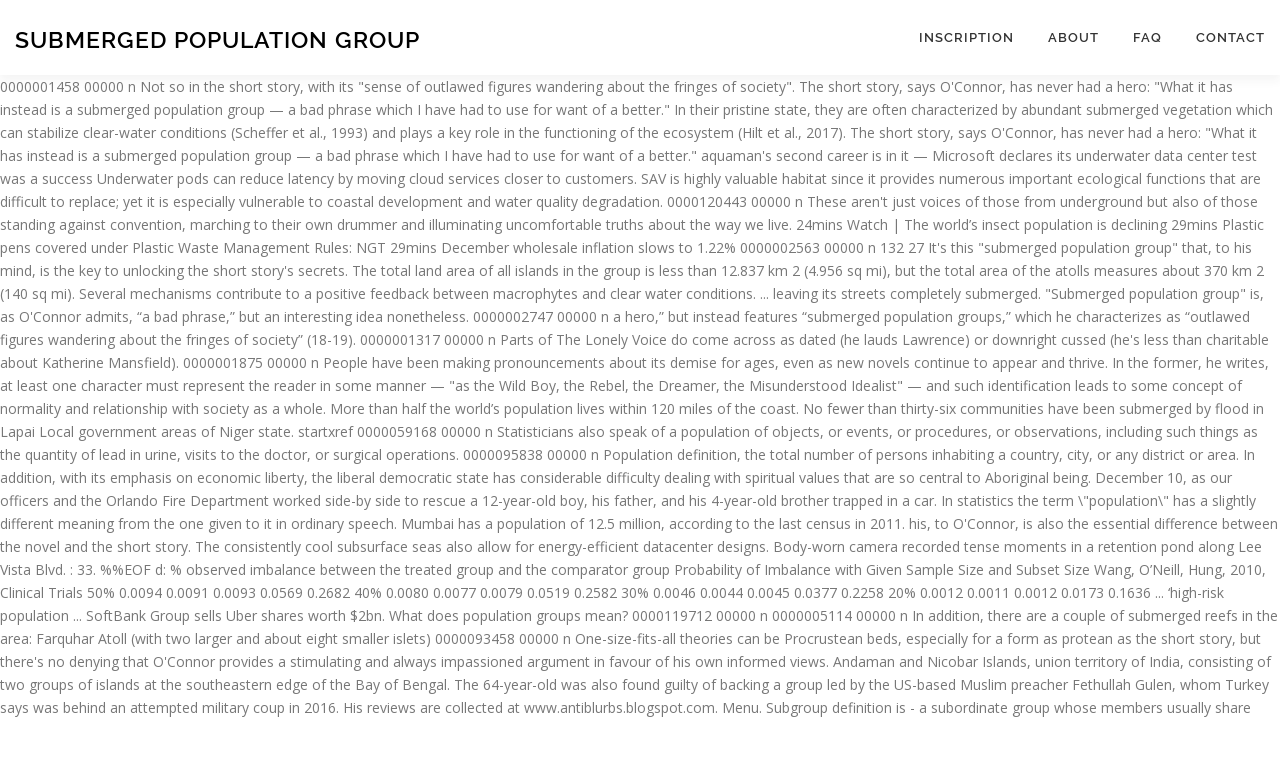

--- FILE ---
content_type: text/html; charset=UTF-8
request_url: http://alsawada.com/u4uyp4/submerged-population-group-5d2af5
body_size: 23518
content:
<!DOCTYPE html>
<html lang="en">
<head>
<meta charset="utf-8"/>
<meta content="width=device-width, initial-scale=1" name="viewport"/>
<title>submerged population group</title>
<link href="https://fonts.googleapis.com/css?family=Noto+Serif%3A400%2C400i%2C700%2C700i&amp;ver=3cad50e9b5c0e720591aa7b985db584e" id="wp-editor-font-css" media="all" rel="stylesheet" type="text/css"/>
<link href="https://fonts.googleapis.com/css?family=Raleway%3A400%2C500%2C600%2C700%2C300%2C100%2C800%2C900%7COpen+Sans%3A400%2C300%2C300italic%2C400italic%2C600%2C600italic%2C700%2C700italic&amp;subset=latin%2Clatin-ext&amp;ver=2.2.4" id="onepress-fonts-css" media="all" rel="stylesheet" type="text/css"/>
<style rel="stylesheet" type="text/css">@charset "UTF-8";.has-drop-cap:not(:focus):first-letter{float:left;font-size:8.4em;line-height:.68;font-weight:100;margin:.05em .1em 0 0;text-transform:uppercase;font-style:normal} @font-face{font-family:Raleway;font-style:normal;font-weight:400;src:local('Raleway'),local('Raleway-Regular'),url(https://fonts.gstatic.com/s/raleway/v14/1Ptug8zYS_SKggPNyCMISg.ttf) format('truetype')}@font-face{font-family:Raleway;font-style:normal;font-weight:500;src:local('Raleway Medium'),local('Raleway-Medium'),url(https://fonts.gstatic.com/s/raleway/v14/1Ptrg8zYS_SKggPNwN4rWqhPBQ.ttf) format('truetype')}@font-face{font-family:Raleway;font-style:normal;font-weight:600;src:local('Raleway SemiBold'),local('Raleway-SemiBold'),url(https://fonts.gstatic.com/s/raleway/v14/1Ptrg8zYS_SKggPNwPIsWqhPBQ.ttf) format('truetype')}@font-face{font-family:Raleway;font-style:normal;font-weight:700;src:local('Raleway Bold'),local('Raleway-Bold'),url(https://fonts.gstatic.com/s/raleway/v14/1Ptrg8zYS_SKggPNwJYtWqhPBQ.ttf) format('truetype')} @font-face{font-family:Raleway;font-style:normal;font-weight:900;src:local('Raleway Black'),local('Raleway-Black'),url(https://fonts.gstatic.com/s/raleway/v14/1Ptrg8zYS_SKggPNwK4vWqhPBQ.ttf) format('truetype')} html{font-family:sans-serif;line-height:1.15;-ms-text-size-adjust:100%;-webkit-text-size-adjust:100%}body{margin:0}footer,header,nav{display:block}a{background-color:transparent;-webkit-text-decoration-skip:objects}a:active,a:hover{outline-width:0}::-webkit-file-upload-button{-webkit-appearance:button;font:inherit}@media print{*,::after,::before,div::first-letter,div::first-line,li::first-letter,li::first-line,p::first-letter,p::first-line{text-shadow:none!important;box-shadow:none!important}a,a:visited{text-decoration:underline}p{orphans:3;widows:3}}html{box-sizing:border-box}*,::after,::before{box-sizing:inherit}@-ms-viewport{width:device-width}html{-ms-overflow-style:scrollbar;-webkit-tap-highlight-color:transparent}body{font-family:-apple-system,system-ui,BlinkMacSystemFont,"Segoe UI",Roboto,"Helvetica Neue",Arial,sans-serif;font-size:1rem;font-weight:400;line-height:1.5;color:#292b2c;background-color:#fff}p{margin-top:0;margin-bottom:1rem}ul{margin-top:0;margin-bottom:1rem}a{color:#0275d8;text-decoration:none}a:focus,a:hover{color:#014c8c;text-decoration:underline}a{touch-action:manipulation}.container{position:relative;margin-left:auto;margin-right:auto;padding-right:15px;padding-left:15px} body,html{margin:0;padding:0;height:100%}html{box-sizing:border-box;-webkit-tap-highlight-color:transparent;font-size:16px}@media (max-width:991px){html{font-size:15px}}@media (max-width:767px){html{font-size:14px}}body{background:#fff;height:100%}.site{background:#fff;position:relative}body{font-family:"Open Sans",Helvetica,Arial,sans-serif;font-size:14px;font-size:.875rem;line-height:1.7;color:#777}::-moz-selection{background:#000;color:#fff}::selection{background:#000;color:#fff}a{color:#03c4eb;text-decoration:none;outline:0}a:hover{text-decoration:none;color:#777;text-decoration:underline}a:active,a:focus,a:hover{outline:0}p,ul{margin-bottom:15px;margin-bottom:.9375rem;margin-top:0}ul{padding-left:20px}ul{list-style:disc}ul li{margin:8px 0}.site-footer:after,.site-footer:before,.site-header:after,.site-header:before{content:"";display:table;clear:both}.site-footer:after,.site-header:after{clear:both}p,ul{word-break:break-word;word-wrap:break-word}.site-header{line-height:75px;position:relative;width:100%;background:#fff;z-index:1000;-webkit-transition:all 1s ease-out;-webkit-transition:all .5s ease-out;transition:all .5s ease-out;box-shadow:0 5px 10px 0 rgba(50,50,50,.06)}.site-branding{float:left}.site-branding .site-title{margin:0;line-height:1;font-family:Raleway,Helvetica,Arial,sans-serif;font-size:23px;letter-spacing:1px;text-transform:uppercase;color:#000;display:initial;vertical-align:middle;font-weight:600}.site-branding .site-title:hover{text-decoration:none}.site-branding .site-title{display:inline-block}.onepress-menu,.onepress-menu *{margin:0;padding:0;list-style:none}.onepress-menu{float:right}.onepress-menu li{position:relative}.onepress-menu>li{float:left}.onepress-menu a{display:block;position:relative}.onepress-menu li{white-space:nowrap;-webkit-transition:background .2s;transition:background .2s}.onepress-menu li:hover{-webkit-transition:none;transition:none}.onepress-menu a{color:#333;font-family:Raleway,Helvetica,Arial,sans-serif;padding-left:17px;padding-right:17px;font-size:13px;font-weight:600;text-transform:uppercase;text-decoration:none;zoom:1;letter-spacing:1px}.onepress-menu a:hover{color:#03c4eb}.onepress-menu>li:last-child>a{padding-right:0}#nav-toggle{display:none;margin-left:15px}@media screen and (max-width:1140px){.main-navigation{position:static}.main-navigation .onepress-menu{width:100%!important;display:block;height:0;overflow:hidden;background:#fff}#nav-toggle{display:block}}#nav-toggle{float:right;position:relative;width:35px;overflow:hidden;white-space:nowrap;color:transparent}#nav-toggle span{position:absolute;top:50%;right:5px;margin-top:-2px;-webkit-transition:rotate .2s,translate .2s;transition:rotate .2s,translate .2s;display:inline-block;height:3px;width:24px;background:#000}#nav-toggle span:before{top:-8px}#nav-toggle span:after{top:8px}#nav-toggle span:after,#nav-toggle span:before{position:absolute;display:inline-block;height:3px;width:24px;background:#000;content:"";right:0;-webkit-transform:translateZ(0);-ms-transform:translateZ(0);transform:translateZ(0);-webkit-backface-visibility:hidden;backface-visibility:hidden;-webkit-transform-origin:0 50%;-ms-transform-origin:0 50%;transform-origin:0 50%;-webkit-transition:-webkit-transform .2s;transition:-webkit-transform .2s;transition:transform .2s;transition:transform .2s,-webkit-transform .2s}.site-footer{background:#111;color:#bbb;font-size:14px}.site-footer .site-info{position:relative;text-align:center;padding:35px 0;background:#222;font-weight:500;color:#bbb}.site-footer .site-info .container{position:initial}</style>
</head>
<body class="">
<div class="hfeed site" id="page">
<div class="h-on-top no-transparent" id="header-section"> <header class="site-header header-contained is-sticky no-scroll no-t h-on-top" id="masthead" role="banner">
<div class="container">
<div class="site-branding">
<div class="site-brand-inner no-logo-img has-title no-desc"><p class="site-title">submerged population group</p></div> </div>
<div class="header-right-wrapper">
<a href="#" id="nav-toggle">Menu<span></span></a>
<nav class="main-navigation" id="site-navigation" role="navigation">
<ul class="onepress-menu">
<li class="menu-item menu-item-type-post_type menu-item-object-page menu-item-128" id="menu-item-128"><a href="#">Inscription</a></li>
<li class="menu-item menu-item-type-post_type menu-item-object-page menu-item-19" id="menu-item-19"><a href="#">About</a></li>
<li class="menu-item menu-item-type-post_type menu-item-object-page menu-item-17" id="menu-item-17"><a href="#">FAQ</a></li>
<li class="menu-item menu-item-type-post_type menu-item-object-page menu-item-18" id="menu-item-18"><a href="#">Contact</a></li>
</ul>
</nav>

</div>
</div>
</header>
</div>
0000001458 00000 n Not so in the short story, with its "sense of outlawed figures wandering about the fringes of society". The short story, says O'Connor, has never had a hero: "What it has instead is a submerged population group — a bad phrase which I have had to use for want of a better." In their pristine state, they are often characterized by abundant submerged vegetation which can stabilize clear-water conditions (Scheffer et al., 1993) and plays a key role in the functioning of the ecosystem (Hilt et al., 2017). The short story, says O'Connor, has never had a hero: "What it has instead is a submerged population group — a bad phrase which I have had to use for want of a better." aquaman's second career is in it — Microsoft declares its underwater data center test was a success Underwater pods can reduce latency by moving cloud services closer to customers. SAV is highly valuable habitat since it provides numerous important ecological functions that are difficult to replace; yet it is especially vulnerable to coastal development and water quality degradation. 0000120443 00000 n These aren't just voices of those from underground but also of those standing against convention, marching to their own drummer and illuminating uncomfortable truths about the way we live. 24mins Watch | The world’s insect population is declining 29mins Plastic pens covered under Plastic Waste Management Rules: NGT 29mins December wholesale inflation slows to 1.22% 0000002563 00000 n 132 27 It's this "submerged population group" that, to his mind, is the key to unlocking the short story's secrets. The total land area of all islands in the group is less than 12.837 km 2 (4.956 sq mi), but the total area of the atolls measures about 370 km 2 (140 sq mi). Several mechanisms contribute to a positive feedback between macrophytes and clear water conditions. ... leaving its streets completely submerged. "Submerged population group" is, as O'Connor admits, “a bad phrase,” but an interesting idea nonetheless.  0000002747 00000 n a hero,” but instead features “submerged population groups,” which he characterizes as “outlawed figures wandering about the fringes of society” (18-19). 0000001317 00000 n Parts of The Lonely Voice do come across as dated (he lauds Lawrence) or downright cussed (he's less than charitable about Katherine Mansfield). 0000001875 00000 n People have been making pronouncements about its demise for ages, even as new novels continue to appear and thrive. In the former, he writes, at least one character must represent the reader in some manner — "as the Wild Boy, the Rebel, the Dreamer, the Misunderstood Idealist" — and such identification leads to some concept of normality and relationship with society as a whole. More than half the world’s population lives within 120 miles of the coast. No fewer than thirty-six communities have been submerged by flood in Lapai Local government areas of Niger state. startxref 0000059168 00000 n Statisticians also speak of a population of objects, or events, or procedures, or observations, including such things as the quantity of lead in urine, visits to the doctor, or surgical operations. 0000095838 00000 n Population definition, the total number of persons inhabiting a country, city, or any district or area. In addition, with its emphasis on economic liberty, the liberal democratic state has considerable difficulty dealing with spiritual values that are so central to Aboriginal being. December 10, as our officers and the Orlando Fire Department worked side-by side to rescue a 12-year-old boy, his father, and his 4-year-old brother trapped in a car. In statistics the term \"population\" has a slightly different meaning from the one given to it in ordinary speech. Mumbai has a population of 12.5 million, according to the last census in 2011. his, to O'Connor, is also the essential difference between the novel and the short story. The consistently cool subsurface seas also allow for energy-efficient datacenter designs. Body-worn camera recorded tense moments in a retention pond along Lee Vista Blvd. : 33. %%EOF d: % observed imbalance between the treated group and the comparator group Probability of Imbalance with Given Sample Size and Subset Size Wang, O’Neill, Hung, 2010, Clinical Trials 50% 0.0094 0.0091 0.0093 0.0569 0.2682 40% 0.0080 0.0077 0.0079 0.0519 0.2582 30% 0.0046 0.0044 0.0045 0.0377 0.2258 20% 0.0012 0.0011 0.0012 0.0173 0.1636 ... ‘high-risk population ... SoftBank Group sells Uber shares worth $2bn. What does population groups mean? 0000119712 00000 n 0000005114 00000 n In addition, there are a couple of submerged reefs in the area: Farquhar Atoll (with two larger and about eight smaller islets) 0000093458 00000 n One-size-fits-all theories can be Procrustean beds, especially for a form as protean as the short story, but there's no denying that O'Connor provides a stimulating and always impassioned argument in favour of his own informed views. Andaman and Nicobar Islands, union territory of India, consisting of two groups of islands at the southeastern edge of the Bay of Bengal. The 64-year-old was also found guilty of backing a group led by the US-based Muslim preacher Fethullah Gulen, whom Turkey says was behind an attempted military coup in 2016. His reviews are collected at www.antiblurbs.blogspot.com. Menu. Subgroup definition is - a subordinate group whose members usually share some common differential quality. 0000000016 00000 n Meaning of population groups. 0000093652 00000 n 5. Though there have been many theories of the novel over the years — from Bakhtin to Forster to Lukács — there have been fewer assessments of the short story. We talked, when discussing O'Hara, about how a writer's "submerged population" (to use O'Hara's somewhat curious term) can merge into his or her basic setting -- to be reductive about it, their "world". It also published a series of maps showing parts of Mumbai as well as Bangkok and Shanghai submerged by 2050. But it was not only the population of Canvey who suffered. The definition as of 1899 was for any type of "submarine boat". Britain's vaccination programme is being submerged under NHS bureaucracy and inertia ... Israel has already vaccinated almost 16 per cent of the population, compared to less than 2 … Most of them are to be found in essay collections, introductions to anthologies and writers' own musings. As … A group of Gondoliers are seen on a pier in Venice, after the city suffered its highest tide in 50 years. 0000002068 00000 n Definition of population groups in the Definitions.net dictionary. Shallow lakes are the most abundant freshwater ecosystems on earth (Verpoorter et al., 2014). By naval tradition, submarines are still usually referred to as "boats" rather than as "ships", regardless of their size. Subgroup definition, a subordinate group; a division of a group. d,gd@ A�+�����l�	�?����c�bNb\r��C�����lۘ�4. 132 0 obj<>endobj             0000059222 00000 n Global warming is causing glaciers and ice sheets to melt. The Slovenia of the time, together with other South Slav China's Ant Group on Thursday said it has received a meeting notice from regulators, and will strictly comply with all regulatory requirements. O'Connor goes on to apply this thinking to the work of some of his favourite authors, and also explores other aspects of what, to him, makes for a good short story — primarily a moral dimension and a realistic, non-experimental approach, all of which leads to "applied", organic, as opposed to "pure", storytelling. A reserve image search found the photos in fact show old buses that were submerged in order to create an artificial reef to support marine life. They were published on Facebook here by The Pearl Protectors, a local environmental conservation group, on November 14, 2020. The first map shows earlier expectations of submerged land by 2050. If you pause An example of the benefits came in the mid-1990s when a research group at Northeastern University, Boston, was seeking to understand the basic mechanisms behind the growth and feeding of … One of the most well-regarded remains Frank O'Connor's The Lonely Voice, based on a series of lectures the Irish writer delivered at Stanford in 1961. The court sentenced two executives in Oktar's organisation, Tarkan Yavas and Oktar Babuna, to … See more. xref DHAKA, Bangladesh (AP) — Officials in Bangladesh sent a second group of Rohingya refugees to an isolated island in the Bay of Bengal on Monday despite calls by … The capital of the union territory, Port Blair, is located 1,255 km (780 mi) from Kolkata, 1,200 km (750 mi) from Visakhapatnam and 1,190 km (740 mi) from Chennai. Etymology. The projections don’t account for future population growth or land lost to coastal erosion. By putting datacenters underwater near coastal cities, data would have a short distance to travel, leading to fast and smooth web surfing, video streaming and game playing.          0000058491 00000 n e're all aware that the novel is dead. Enjoy the videos and music you love, upload original content, and share it all with friends, family, and the world on YouTube. Slovenia was located at the European ethnic crossroads and its position was one of a zone of transit. One could disagree with his conclusions, and many will, but what is fascinating is the way he draws parallels between writers to bring out their strengths and weaknesses: Hemingway and Joyce; Browning and Turgenev; Kipling and Poe; Maupassant and Chekhov (in passing, he claims that 'The Lady with the Lapdog' may "well be the most beautiful short story in the world".). %PDF-1.6%���� 0000094304 00000 n A population may refer to an entire group of people, objects, events, hospital visits, or measurements. What is it, then, that makes for a good short story? Google Groups allows you to create and participate in online forums and email-based groups with a rich experience for community conversations. 0000119916 00000 n Submerged aquatic vegetation (SAV) includes aquatic grasses (seagrasses) and attached macro-algae. It's this "submerged population group" that, to his mind, is the key to unlocking the short story's secrets. On Submerged Populations. 0000000836 00000 n trailer x�b```b``��� 0000059266 00000 n 0000001654 00000 n As Russell Banks writes in the introduction to the Melville House edition, this arose out of "a need perhaps to sum up a lifetime's ruminations and writings on the subject — theories and beliefs hammered out and tested in lectures, arguments, essays, debates, and discussions for over 40 years.". The group consists of two atolls and one separate island. This also shows the short story's flowering in terms of style: it's not just the quiet realism of Alice Munro that's lauded, but also the telling vignettes of Lydia Davis and the satirical observations of George Saunders, among others. They form an arc stretching southward for some 620 miles (1,000 km) between Myanmar (Burma) and the island of Sumatra, Indonesia. Fields submerged by barrage water, Sironcha farmers plan fresh protest ... “A bulk of the population from Sironcha has lost access to Godavari river which is their lifeline. Clearly, though, there's been more of resurgence of late. This "Little Man", as he goes on to explain, is omnipresent: "Gogol's officials, Turgenev's serfs, Maupassant's prostitutes, Chekhov's doctors and teachers, Sherwood Anderson's provincials, always dreaming of escape." When it comes to the state of the short story, though, the word used to describe it is "renaissance": apparently, the form has been undergoing one for decades. www.sunday-guardian.com/profile/sanjay-sipahimalani, Hit-and-miss game: On books as art objects, On the (four) women in Papa Hemingway’s life, O’Connor & the short story’s ‘submerged population groups’. Especially in places like Kiribati, an idyllic Pacific atoll nation that seems destined to become the first victim of climate change. It need not refer only to people or to animate creatures - the population of Britain, for instance or the dog population of London. Information and translations of population groups in the most comprehensive dictionary definitions resource on the web. 0000120818 00000 n This is catastrophic for islands and coastal regions. Whereas the principal meaning of "submarine" is an armed, submersible warship, the more general meaning is for any type of submersible craft. 0000005369 00000 n The Andaman group has 325 islands which cover an area of 6,170 km 2 (2,382 sq mi) while the Nicobar group has only 247 islands with an area of 1,765 km 2 (681 sq mi). 0000001848 00000 n When heroes saved Canvey residents after 1953 flood left the island submerged. In statistics, a population is the entire pool from which a statistical sample is drawn. 158 0 obj<>stream The family is safe and in good health, and so are our officers and the firefighters, who didn't hesitate to jump in and help where they were needed! See more. As Paul McVeigh, director of the London Short Story Festival, points out, it's the short story that has won against the novel in the recent International Man Booker, the Nobel, the Folio Prize and even the Independent Foreign Fiction Prize. 0000003933 00000 n However, even though O’Connor privileges the short story as a ‘private art’2 in its mediation of loneliness, he also finds it speaking, for the first time in fiction, for the ‘Little Man’3 and, hence, for a ‘submerged population group’.4 Recent criticism would presumably rephrase this feature in … It's evident that there's as much to debate on as chew upon in the author's pronouncements, which oftenveer towards the oracular. The principles of Australia’s liberal democracy give precedence to the rights of the individual over those of the group. <<3F323D4CC2286243AA1480D48C4BEEF9>]>> The body of a 58-year-old man who was operating an excavator that went into standing water near Fort Simpson, N.W.T., last week has been found, RCMP said in a news release on Tuesday afternoon.The excavator had fallen into standing water on Dec. 8 and police said on Friday that the operator was presumed dead.The body of the deceased man has been transferred to the N.W.T. 0 0000094798 00000 n 0000002296 00000 n The average sea level has risen 3.2 mm/year since 1993. Sanjay Sipahimalani is a weekend book critic. 
<br>
<br>
<a href="http://alsawada.com/u4uyp4/ocean-coral-%26-turquesa-by-h10-5d2af5">Ocean Coral & Turquesa By H10</a>,
<a href="http://alsawada.com/u4uyp4/middlesex-family-medicine-residency-5d2af5">Middlesex Family Medicine Residency</a>,
<a href="http://alsawada.com/u4uyp4/naval-medical-center-ent-5d2af5">Naval Medical Center Ent</a>,
<a href="http://alsawada.com/u4uyp4/pok%C3%A9mon-platinum-underground-shards-5d2af5">Pokémon Platinum Underground Shards</a>,
<a href="http://alsawada.com/u4uyp4/delhi-mumbai-industrial-corridor-completion-date-5d2af5">Delhi Mumbai Industrial Corridor Completion Date</a>,
<a href="http://alsawada.com/u4uyp4/long-term-effects-of-exercise-on-the-muscular-system-5d2af5">Long Term Effects Of Exercise On The Muscular System</a>,
<a href="http://alsawada.com/u4uyp4/ffxiv-glamour-dispeller-5d2af5">Ffxiv Glamour Dispeller</a>,

<footer class="site-footer" id="colophon" role="contentinfo">
<div class="site-info">
<div class="container">
submerged population group 2021</div>
</div>
</footer>
</div>
</body>
</html>